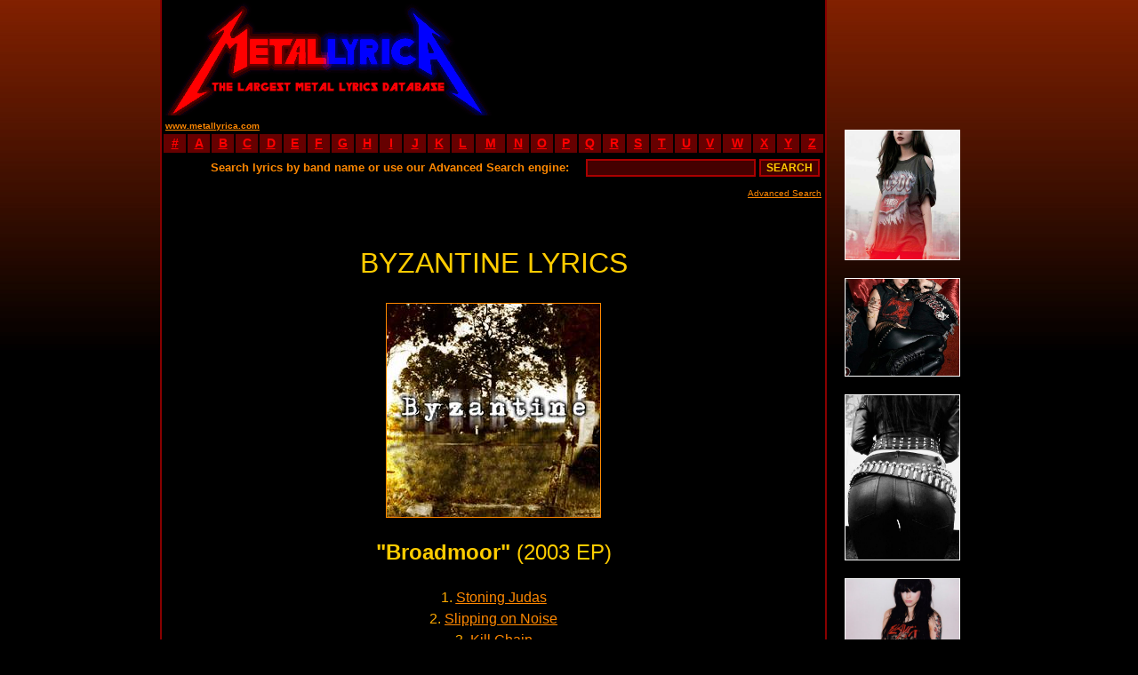

--- FILE ---
content_type: text/html
request_url: https://metallyrica.com/lyrica/byzantine/broadmoor.html
body_size: 4772
content:
<!DOCTYPE html PUBLIC "-//W3C//DTD XHTML 1.0 Transitional//EN" "http://www.w3.org/TR/xhtml1/DTD/xhtml1-transitional.dtd">
<html xmlns="http://www.w3.org/1999/xhtml" xml:lang="mul" lang="mul">
<head>
<title>BYZANTINE LYRICS - Broadmoor</title>
<meta http-equiv="Content-Type" content="text/html; charset=utf-8">
<link rel="shortcut icon" href="favicon.ico">
<META NAME="robots" CONTENT="ALL">
<META NAME="Author" CONTENT="Metal Lyrica">
<META NAME="name" CONTENT="Metal Lyrica - the Largest Metal Lyrics Database">
<META NAME="description" content="Metal Lyrica. Black death gothic doom heavy power thrash metal hardcore grindcore. Lyrics of metal bands - over 52'000 full albums lyrics.">
<META NAME="keywords" content="byzantine lyrics,byzantine biography,byzantine discography,byzantine broadmoor,stoning judas,slipping on noise,kill chain,my new casket,hatfield,the filth of our underlings,metal lyrics,black metal lyrics,doom metal lyrics,death metal lyrics,heavy metal lyrics,power metal lyrics,thrash metal lyrics,rock,ambient,evdeon,grindcore lyrics,hardcore lyrics,industrial,text,texts,paroles,letras,mp3,loud,extreme lyrics,dark,brutal death,satan,satanic,diabolic,blood,gothic,sick">
<link type="text/css" rel="stylesheet" href="../../site.css" />
</head>
<BODY bgcolor="#000000" style="background-attachment: fixed; background-repeat: repeat-x;" background="../../images/background.jpg">
<center>

 <!-- ad -->
<TABLE WIDTH=880 CELLSPACING=0 CELLPADDING=0 BORDER=0>
<TR>
<TD WIDTH=750 VALIGN=TOP>

 <!-- header -->
<TABLE WIDTH=750 HEIGHT=130 CELLSPACING=0 CELLPADDING=0 BORDER=0 BGCOLOR=#000000>
<TR>
<TD WIDTH=2 BGCOLOR=#880000></TD>
<TD WIDTH=373 BGCOLOR=#000000 BACKGROUND="../../logo.gif" ALIGN=LEFT VALIGN=BOTTOM><A HREF="http://www.metallyrica.com"><IMG SRC="../../0.gif" WIDTH=373 HEIGHT=120 BORDER=0 ALT="Metal Lyrica - The Largest Metal Lyrics Archive"></A></TD>
<TD WIDTH=373 ALIGN=CENTER VALIGN=MIDDLE BGCOLOR=#000000>
	<script type="text/javascript"><!--
	google_ad_client = "pub-7088153703151664";
	google_ad_width = 234;
	google_ad_height = 60;
	google_ad_format = "234x60_as";
	google_ad_type = "text_image";
	google_color_border = "000000";
	google_color_bg = "000000";
	google_color_link = "FFCC00";
	google_color_text = "FF8800";
	google_color_url = "FFCC00";
	//--></script>
	<script type="text/javascript" src="https://pagead2.googlesyndication.com/pagead/show_ads.js"></script>
</TD>
<TD WIDTH=2 BGCOLOR=#880000></TD>
</TR>
</TABLE>
 <!-- header end -->

<!-- stats -->
<TABLE WIDTH=750 HEIGHT=19 CELLSPACING=0 CELLPADDING=0 BORDER=0>
<TR VALIGN=MIDDLE BGCOLOR=#000000>
<TD WIDTH=2 BGCOLOR=#880000></TD>
<TD BGCOLOR=#000000 ALIGN=left>&nbsp;<a href="http://www.metallyrica.com/"><FONT COLOR=#FF8800 size=1><B>www.metallyrica.com</B></FONT></a></TD>
<TD BGCOLOR=#000000 ALIGN=right NOWRAP><SCRIPT LANGUAGE="javascript" src="../../lyrica/metallyrica.js"></SCRIPT></TD>
<TD WIDTH=2 BGCOLOR=#880000></TD>
</TR>
</TABLE>
<!-- stats end -->

<!-- abc -->
<TABLE WIDTH=750 HEIGHT=16 CELLSPACING=0 CELLPADDING=0 BORDER=0>
<TR ALIGN=CENTER VALIGN=MIDDLE BGCOLOR=#660000>
<TD WIDTH=2 BGCOLOR=#880000></TD><TD WIDTH=2 BGCOLOR=#000000></TD>
<TD WIDTH=25><A HREF="../../0.html"><b>#</b></A></TD><TD WIDTH=2 BGCOLOR=#000000></TD>
<TD WIDTH=25><A HREF="../../a.html"><b>A</b></A></TD><TD WIDTH=2 BGCOLOR=#000000></TD>
<TD WIDTH=25><A HREF="../../b.html"><b>B</b></A></TD><TD WIDTH=2 BGCOLOR=#000000></TD>
<TD WIDTH=25><A HREF="../../c.html"><b>C</b></A></TD><TD WIDTH=2 BGCOLOR=#000000></TD>
<TD WIDTH=25><A HREF="../../d.html"><b>D</b></A></TD><TD WIDTH=2 BGCOLOR=#000000></TD>
<TD WIDTH=25><A HREF="../../e.html"><b>E</b></A></TD><TD WIDTH=2 BGCOLOR=#000000></TD>
<TD WIDTH=25><A HREF="../../f.html"><b>F</b></A></TD><TD WIDTH=2 BGCOLOR=#000000></TD>
<TD WIDTH=25><A HREF="../../g.html"><b>G</b></A></TD><TD WIDTH=2 BGCOLOR=#000000></TD>
<TD WIDTH=25><A HREF="../../h.html"><b>H</b></A></TD><TD WIDTH=2 BGCOLOR=#000000></TD>
<TD WIDTH=25><A HREF="../../i.html"><b>I</b></A></TD><TD WIDTH=2 BGCOLOR=#000000></TD>
<TD WIDTH=25><A HREF="../../j.html"><b>J</b></A></TD><TD WIDTH=2 BGCOLOR=#000000></TD>
<TD WIDTH=25><A HREF="../../k.html"><b>K</b></A></TD><TD WIDTH=2 BGCOLOR=#000000></TD>
<TD WIDTH=25><A HREF="../../l.html"><b>L</b></A></TD><TD WIDTH=2 BGCOLOR=#000000></TD>
<TD WIDTH=33><A HREF="../../m.html"><b>M</b></A></TD><TD WIDTH=2 BGCOLOR=#000000></TD>
<TD WIDTH=25><A HREF="../../n.html"><b>N</b></A></TD><TD WIDTH=2 BGCOLOR=#000000></TD>
<TD WIDTH=25><A HREF="../../o.html"><b>O</b></A></TD><TD WIDTH=2 BGCOLOR=#000000></TD>
<TD WIDTH=25><A HREF="../../p.html"><b>P</b></A></TD><TD WIDTH=2 BGCOLOR=#000000></TD>
<TD WIDTH=25><A HREF="../../q.html"><b>Q</b></A></TD><TD WIDTH=2 BGCOLOR=#000000></TD>
<TD WIDTH=25><A HREF="../../r.html"><b>R</b></A></TD><TD WIDTH=2 BGCOLOR=#000000></TD>
<TD WIDTH=25><A HREF="../../s.html"><b>S</b></A></TD><TD WIDTH=2 BGCOLOR=#000000></TD>
<TD WIDTH=25><A HREF="../../t.html"><b>T</b></A></TD><TD WIDTH=2 BGCOLOR=#000000></TD>
<TD WIDTH=25><A HREF="../../u.html"><b>U</b></A></TD><TD WIDTH=2 BGCOLOR=#000000></TD>
<TD WIDTH=25><A HREF="../../v.html"><b>V</b></A></TD><TD WIDTH=2 BGCOLOR=#000000></TD>
<TD WIDTH=32><A HREF="../../w.html"><b>W</b></A></TD><TD WIDTH=2 BGCOLOR=#000000></TD>
<TD WIDTH=25><A HREF="../../x.html"><b>X</b></A></TD><TD WIDTH=2 BGCOLOR=#000000></TD>
<TD WIDTH=25><A HREF="../../y.html"><b>Y</b></A></TD><TD WIDTH=2 BGCOLOR=#000000></TD>
<TD WIDTH=25><A HREF="../../z.html"><b>Z</b></A></TD><TD WIDTH=2 BGCOLOR=#000000></TD>
<TD WIDTH=2 BGCOLOR=#880000></TD>
</TR>
</TABLE>
<!-- abc end -->

<!-- search -->
<TABLE BGCOLOR=#000000 WIDTH=750 HEIGHT=34 CELLSPACING=0 CELLPADDING=0 BORDER=0>
<TR ALIGN=RIGHT VALIGN=MIDDLE>
<TD WIDTH=2 BGCOLOR=#880000><IMG SRC="../../0.gif" WIDTH=2></TD>
<TD WIDTH=2 BGCOLOR=#000000><FORM METHOD="POST" ACTION="../../search.php"></TD>
<TD WIDTH=486><FONT COLOR=#FF8800 SIZE=2><b>Search lyrics by band name or use our Advanced Search engine:&nbsp;</b></FONT></TD>
<TD WIDTH=210 ALIGN=RIGHT><INPUT TYPE="text" NAME="band" SIZE="25" MAXLENGTH="100" VALUE=""></TD>
<TD WIDTH=46 ALIGN=RIGHT><INPUT TYPE="submit" VALUE="SEARCH"></TD>
<TD WIDTH=2 BGCOLOR=#000000></FORM></TD>
<TD WIDTH=2 BGCOLOR=#880000><IMG SRC="../../0.gif" WIDTH=2></TD>
</TR>
</TABLE>
<TABLE BGCOLOR=#000000 WIDTH=750 CELLSPACING=0 CELLPADDING=0 BORDER=0>
<TR>
<TD WIDTH=2 BGCOLOR=#880000></TD>
<TD ALIGN=right><A HREF="../../searchadvanced.php"><FONT COLOR=#FF8800 SIZE=1>Advanced Search</FONT></A>&nbsp;</TD>
<TD WIDTH=2 BGCOLOR=#880000></TD>
</TR>
<TR HEIGHT=3>
<TD WIDTH=2 BGCOLOR=#880000></TD>
<TD></TD>
<TD WIDTH=2 BGCOLOR=#880000></TD>
</TR>
</TABLE>
<!-- search end -->

<TABLE BORDER=0 WIDTH=750 CELLSPACING=0 CELLPADDING=0>
<TR ALIGN=CENTER>
<TD WIDTH=2 BGCOLOR=#880000></TD>
<TD WIDTH=746 BGCOLOR=#000000>
<CENTER><br><br><font size=6 color=#FFCC00>BYZANTINE LYRICS</font><br><br><img src='../../covers/byzantinebroadmoor.jpg' width=240 alt='Broadmoor' style='border: 1px solid #FF8800;'><br><br><font size=5 color=#FFCC00><b>"Broadmoor"</b> (2003 EP)</font><br><br><font size=3 color=#FFAA00>1. </font><a href='#1'><font size=3 color=#FF8800><u>Stoning Judas</u></font></a><br><font size=3 color=#FFAA00>2. </font><a href='#2'><font size=3 color=#FF8800><u>Slipping on Noise</u></font></a><br><font size=3 color=#FFAA00>3. </font><a href='#3'><font size=3 color=#FF8800><u>Kill Chain</u></font></a><br><font size=3 color=#FFAA00>4. </font><a href='#4'><font size=3 color=#FF8800><u>My New Casket</u></font></a><br><font size=3 color=#FFAA00>5. </font><a href='#5'><font size=3 color=#FF8800><u>Hatfield</u></font></a><br><font size=3 color=#FFAA00>6. </font><a href='#6'><font size=3 color=#FF8800><u>The Filth of Our Underlings</u></font></a><br><br><br><script type="text/javascript">google_ad_client = "pub-7088153703151664";google_ad_width = 336;google_ad_height = 280;google_ad_format = "336x280_as";google_ad_type = "text_image";google_color_border = "000000";google_color_bg = "000000";google_color_link = "FFCC00";google_color_text = "FF8800";google_color_url = "FFCC00";</script><script type="text/javascript" src="https://pagead2.googlesyndication.com/pagead/show_ads.js"></script><br><br><br><a name=1></a><br><br><font size=3 color=#FFAA00>1. </font><font size=4 color=#FFBB00><b>Stoning Judas</b></font><br><br><font size=3 color=#FF6600>I break your bones for the lord today<br>No physical demons to purge or crucify<br>Your holy bible just gets in the way<br>So stoning your Judas will free your pain<br><br>I feel so cut off from this godless world<br><br>There is no faith inside your eyes<br>This is the one thing I despise<br><br>So gnash your teeth into the flesh today<br>No fallen angels to call or classify<br>The spirit of Judas lives in everyone<br>Our cross to bear is the weight of our own<br><br>There is no pain inside your eyes<br>This is the one thing I despise<br><br>I feel so cut off from this godless world<br>And I am tired of just praying for myself<br><br>There is no faith inside your eyes<br>This is the one thing I despise<br><br>I feel so guilty for this whore<br><br></font><br><a name=2></a><br><br><font size=3 color=#FFAA00>2. </font><font size=4 color=#FFBB00><b>Slipping on Noise</b></font><br><br><font size=3 color=#FF6600>Condensed debris compressed into a world<br>Circling star cutting a path of disease<br>Serrating our future<br>Evolution disguised<br>Light years isolate our faces<br>A sentiment resounding through space<br>A malignant beacon flickering away<br>The universal pedigree of hate<br><br>An ill-defined race opaque by disgrace<br>We circle in silence<br>A magnet for violence<br><br>Our legacy a ballistic test<br>Of minute impact on the face of existence<br>Projecting polluted screams to the billions<br>Receiving the deserved magnificent silence<br>We are the fundamental components<br>Of our destruction<br><br>Nails raked down the chalkboard<br>Of universal dysfunction<br><br>An ill-defined race opaque by disgrace<br>We circle in silence<br>A magnet for violence<br><br>So are we ready for the showdown<br>As our world is ripped out of its ellipsis<br>There is no finer flesh to fall<br>Than the skin that drapes our empty souls<br>Motionless a perfect disease<br>Asymptomatic beckoning the extinction to be<br>Genetically we are suppressed into reliving<br>Our historic poverty until it snuffs us out<br><br></font><br><a name=3></a><br><br><font size=3 color=#FFAA00>3. </font><font size=4 color=#FFBB00><b>Kill Chain</b></font><br><br><font size=3 color=#FF6600>Live to disrupt,<br>I live to destroy<br>As I target the boiling point so few employ<br>Silence is deadly so pin back your ears<br>Cause the axis has shifted<br>It has been so for years<br><br>Initiate, the kill chain<br>Deviate, my life's terrain<br>Terminate, by kill chain<br>The soul is the ground that the angels bleed for<br><br>If we are inciting war again we've got to stay strong<br>If we are deciding war again we've got to be strong<br>We are here, and it's no mistake<br>We've got to burn this ground, it's time to detonate<br>Save your fears because their is no escape<br>And we won't be long<br><br>So far enraged<br>Victim found, fixed, engaged<br>On this life's simple call<br>I'm a target to all<br>This battle is made<br><br>With the micro management<br>Of serpents for all<br>We don't rise just to fall<br><br>Initiate, the kill chain<br>Deviate, my life's terrain<br>Terminate, via kill chain<br>The soul is the ground that the angels bleed<br><br>If we are inciting war again we've got to stay strong<br>If we are deciding war again we've got to be strong<br>We are here, and it's no mistake<br>We've got to burn this ground, it's time to detonate<br>Save your fears because their is no escape<br><br>And we won't be long<br>And we won't be long<br><br></font><br><a name=4></a><br><br><font size=3 color=#FFAA00>4. </font><font size=4 color=#FFBB00><b>My New Casket</b></font><br><br><font size=3 color=#FF6600>I'm not dead or alive<br>My thoughts clouded pristine<br>A static web internecine<br>The cutting edge of a lie<br>Will only furrow the dream<br>Solders the soul together clean<br><br>The poison enters the veins<br>It's woven into the stream<br>My new casket is lined with screams<br><br>I'm not dead or alive<br>My thoughts clouded pristine<br>A static web internecine<br>The cutting edge of a lie<br>Will only furrow the dream<br>Solders the soul together clean<br><br>The poison enters the veins<br>It's woven into the stream<br>My new casket is lined with screams<br><br>I'm never going to die<br>Cause my world is built on lies<br>Burned it all<br>Watched it fall<br>No elation inside these walls<br><br>Breaking down again<br>Barricade forms within<br>Tearfully rejoicing<br>Finally the sun will see it's end<br><br>The poison enters the veins<br>It's woven into the stream<br>My new casket is lined with screams<br><br>Burned it all<br>Watched it fall<br>No elation inside these walls<br><br></font><br><a name=5></a><br><br><font size=3 color=#FFAA00>5. </font><font size=4 color=#FFBB00><b>Hatfield</b></font><br><br><font size=3 color=#FF6600>Help I've been detained<br>By these mountains that so poorly raised me<br>Burned out huffing gasoline<br>The redneck that I'm supposed to be<br>Fuck that I'm stronger than my history<br>The pride is instilled in me<br>In pesticide I hide<br>These West Virginia hills can't sedate me<br><br>Kill your family tree, this soil is diseased<br><br>My will is broken<br>The black lungs have swallowed me<br>Viva Villa! Long live the picket line in me<br>You want a war you've got one<br>You want a state with poverty<br>Remember 1882 because there is no excuse<br><br>Excuses are just tools of incompetence<br>Used to build monuments of nothingness<br>And those who specialized in the uses<br>Seldom achieve anything<br><br>Excuses are just tools of incompetence<br>Used to build monuments of nothingness<br>And those who specialized in the uses<br>Seldom achieve anything but excuses<br><br></font><br><a name=6></a><br><br><font size=3 color=#FFAA00>6. </font><font size=4 color=#FFBB00><b>The Filth of Our Underlings</b></font><br><br><font size=3 color=#FF6600></font></CENTER>
</TD>
<TD WIDTH=2 BGCOLOR=#880000></TD>
</TR>
</TABLE>

<TABLE BORDER=0 WDITH=750 HEIGHT=35 CELLSPACING=0 CELLPADDING=0>
<TR>
<TD WIDTH=2 BGCOLOR=#880000></TD>
<td WIDTH=746 BGCOLOR=#000000>&nbsp;</td>
<TD WIDTH=2 BGCOLOR=#880000></TD>
</TR>
</TABLE>

<TABLE BORDER=0 WIDTH=750 CELLSPACING=0 CELLPADDING=0>
<TR ALIGN=CENTER>
<TD WIDTH=2 BGCOLOR=#880000></TD>
<TD WIDTH=746 BGCOLOR=#000000>
	<script type="text/javascript"><!--
	google_ad_client = "pub-7088153703151664";
	google_ad_width = 728;
	google_ad_height = 90;
	google_ad_format = "728x90_as";
	google_ad_type = "text_image";
	google_color_border = "000000";
	google_color_bg = "000000";
	google_color_link = "FFCC00";
	google_color_text = "FF8800";
	google_color_url = "FFCC00";
	//--></script>
	<script type="text/javascript" src="https://pagead2.googlesyndication.com/pagead/show_ads.js"></script>
<br><br>
</TD>
<TD WIDTH=2 BGCOLOR=#880000></TD>
</TR>
</TABLE>

<!-- search -->
<TABLE BGCOLOR=#000000 WIDTH=750 HEIGHT=34 CELLSPACING=0 CELLPADDING=0 BORDER=0>
<TR ALIGN=RIGHT VALIGN=MIDDLE>
<TD WIDTH=2 BGCOLOR=#880000><IMG SRC="../../0.gif" WIDTH=2><FORM METHOD="POST" ACTION="../../search.php"></TD>
<TD WIDTH=486><FONT COLOR=#FF8800 SIZE=2><b>Search lyrics by band name or use our <a href='../../searchadvanced.php'><font size=2 color=#FFCC00>Advanced Search</font></a> engine:&nbsp;</b></FONT></TD>
<TD WIDTH=210 ALIGN=RIGHT><INPUT TYPE="text" NAME="band" SIZE="25" MAXLENGTH="100" VALUE=""></TD>
<TD WIDTH=46 ALIGN=RIGHT><INPUT TYPE="submit" VALUE="SEARCH"></TD>
<TD WIDTH=2 BGCOLOR=#880000><IMG SRC="../../0.gif" WIDTH=2></FORM></TD>
</TR>
</TABLE>
<!-- search end -->

<!-- abc -->
<TABLE WIDTH=750 HEIGHT=16 CELLSPACING=0 CELLPADDING=0 BORDER=0>
<TR ALIGN=CENTER VALIGN=MIDDLE BGCOLOR=#660000>
<TD WIDTH=2 BGCOLOR=#880000></TD><TD WIDTH=2 BGCOLOR=#000000></TD>
<TD WIDTH=25><A HREF="../../0.html"><b>#</b></A></TD><TD WIDTH=2 BGCOLOR=#000000></TD>
<TD WIDTH=25><A HREF="../../a.html"><b>A</b></A></TD><TD WIDTH=2 BGCOLOR=#000000></TD>
<TD WIDTH=25><A HREF="../../b.html"><b>B</b></A></TD><TD WIDTH=2 BGCOLOR=#000000></TD>
<TD WIDTH=25><A HREF="../../c.html"><b>C</b></A></TD><TD WIDTH=2 BGCOLOR=#000000></TD>
<TD WIDTH=25><A HREF="../../d.html"><b>D</b></A></TD><TD WIDTH=2 BGCOLOR=#000000></TD>
<TD WIDTH=25><A HREF="../../e.html"><b>E</b></A></TD><TD WIDTH=2 BGCOLOR=#000000></TD>
<TD WIDTH=25><A HREF="../../f.html"><b>F</b></A></TD><TD WIDTH=2 BGCOLOR=#000000></TD>
<TD WIDTH=25><A HREF="../../g.html"><b>G</b></A></TD><TD WIDTH=2 BGCOLOR=#000000></TD>
<TD WIDTH=25><A HREF="../../h.html"><b>H</b></A></TD><TD WIDTH=2 BGCOLOR=#000000></TD>
<TD WIDTH=25><A HREF="../../i.html"><b>I</b></A></TD><TD WIDTH=2 BGCOLOR=#000000></TD>
<TD WIDTH=25><A HREF="../../j.html"><b>J</b></A></TD><TD WIDTH=2 BGCOLOR=#000000></TD>
<TD WIDTH=25><A HREF="../../k.html"><b>K</b></A></TD><TD WIDTH=2 BGCOLOR=#000000></TD>
<TD WIDTH=25><A HREF="../../l.html"><b>L</b></A></TD><TD WIDTH=2 BGCOLOR=#000000></TD>
<TD WIDTH=33><A HREF="../../m.html"><b>M</b></A></TD><TD WIDTH=2 BGCOLOR=#000000></TD>
<TD WIDTH=25><A HREF="../../n.html"><b>N</b></A></TD><TD WIDTH=2 BGCOLOR=#000000></TD>
<TD WIDTH=25><A HREF="../../o.html"><b>O</b></A></TD><TD WIDTH=2 BGCOLOR=#000000></TD>
<TD WIDTH=25><A HREF="../../p.html"><b>P</b></A></TD><TD WIDTH=2 BGCOLOR=#000000></TD>
<TD WIDTH=25><A HREF="../../q.html"><b>Q</b></A></TD><TD WIDTH=2 BGCOLOR=#000000></TD>
<TD WIDTH=25><A HREF="../../r.html"><b>R</b></A></TD><TD WIDTH=2 BGCOLOR=#000000></TD>
<TD WIDTH=25><A HREF="../../s.html"><b>S</b></A></TD><TD WIDTH=2 BGCOLOR=#000000></TD>
<TD WIDTH=25><A HREF="../../t.html"><b>T</b></A></TD><TD WIDTH=2 BGCOLOR=#000000></TD>
<TD WIDTH=25><A HREF="../../u.html"><b>U</b></A></TD><TD WIDTH=2 BGCOLOR=#000000></TD>
<TD WIDTH=25><A HREF="../../v.html"><b>V</b></A></TD><TD WIDTH=2 BGCOLOR=#000000></TD>
<TD WIDTH=32><A HREF="../../w.html"><b>W</b></A></TD><TD WIDTH=2 BGCOLOR=#000000></TD>
<TD WIDTH=25><A HREF="../../x.html"><b>X</b></A></TD><TD WIDTH=2 BGCOLOR=#000000></TD>
<TD WIDTH=25><A HREF="../../y.html"><b>Y</b></A></TD><TD WIDTH=2 BGCOLOR=#000000></TD>
<TD WIDTH=25><A HREF="../../z.html"><b>Z</b></A></TD><TD WIDTH=2 BGCOLOR=#000000></TD>
<TD WIDTH=2 BGCOLOR=#880000></TD>
</TR>
</TABLE>
<!-- abc end -->

<!-- stats -->
<TABLE WIDTH=750 HEIGHT=19 CELLSPACING=0 CELLPADDING=0 BORDER=0>
<TR VALIGN=middle BGCOLOR=#00000>
<TD WIDTH=2 BGCOLOR=#880000></TD>
<TD ALIGN=LEFT NOWRAP>&nbsp;<SCRIPT LANGUAGE="javascript" src="../../lyrica/metallyrica.js"></SCRIPT></TD>
<TD ALIGN=RIGHT><a href="http://www.metallyrica.com/"><FONT COLOR=#FF8800 size=1><B>www.metallyrica.com</B></FONT></a>&nbsp;</TD>
<TD WIDTH=2 BGCOLOR=#880000></TD>
</TR>
</TABLE>
<!-- stats end -->

<!-- contact -->
<TABLE WIDTH=750 CELLSPACING=0 CELLPADDING=0 BORDER=0>
<TR VALIGN=TOP ALIGN=CENTER BGCOLOR=#00000>
<TD WIDTH=2 BGCOLOR=#880000></TD>
<TD WIDTH=10 BGCOLOR=#000000></TD>
<TD ALIGN=CENTER BGCOLOR=#000000>
<font size=1 color=#FF8800><br><br>Contact e-mail: <a href="/cdn-cgi/l/email-protection" class="__cf_email__" data-cfemail="04736166696577706176446961706568687d766d67652a676b69">[email&#160;protected]</a>
<br>
<font size=1 color=#FF0000><b>Copyright (c) 2007 - Metallyrica.com</b> - All lyrics are the property and copyright of their respective owners.
<br>
All lyrics provided for educational purposes and personal use only. Please read the disclaimer.
</font><br>
<a href="../../about.html"><font size=2 color=#FF8800>About Us</font></a> - <a href="../../submit.html"><font size=2 color=#FF8800>Submit Lyrics</font></a> - <a href="../../privacy.html"><font size=2 color=#FF8800>Privacy Policy</font></a> - <a href="../../disclaimer.html"><font size=2 color=#FF8800>Disclaimer</font></a> - <a href="../../links.html"><font size=2 color=#FF8800>Links</font></a><br><br>
</TD>
<TD WIDTH=10 BGCOLOR=#000000></TD>
<TD WIDTH=2 BGCOLOR=#880000></TD>
</TR>
</TABLE>
<!-- contact end -->

<table border=0 width=750 height='100%' cellspacing=0 cellpadding=0><tr bgcolor=#0 valign=top><td width=2 bgcolor=#880000></td><td width=243></td><td align=left width=440>
</td><td width=63></td><td width=2 bgcolor=#880000></td></tr></table>



</TD>
<TD WIDTH=20></TD>
<TD WIDTH=110 ALIGN=CENTER VALIGN=TOP NOWRAP>
<script data-cfasync="false" src="/cdn-cgi/scripts/5c5dd728/cloudflare-static/email-decode.min.js"></script><SCRIPT LANGUAGE="javascript" src="../../lyrica/ad.js"></SCRIPT>

</TD></TR></TABLE>

<!-- ad end -->



</center>
<script defer src="https://static.cloudflareinsights.com/beacon.min.js/vcd15cbe7772f49c399c6a5babf22c1241717689176015" integrity="sha512-ZpsOmlRQV6y907TI0dKBHq9Md29nnaEIPlkf84rnaERnq6zvWvPUqr2ft8M1aS28oN72PdrCzSjY4U6VaAw1EQ==" data-cf-beacon='{"version":"2024.11.0","token":"7528807a630145cf872ba98bcb3d865c","r":1,"server_timing":{"name":{"cfCacheStatus":true,"cfEdge":true,"cfExtPri":true,"cfL4":true,"cfOrigin":true,"cfSpeedBrain":true},"location_startswith":null}}' crossorigin="anonymous"></script>
</BODY>

</HTML>

--- FILE ---
content_type: text/html; charset=utf-8
request_url: https://www.google.com/recaptcha/api2/aframe
body_size: 267
content:
<!DOCTYPE HTML><html><head><meta http-equiv="content-type" content="text/html; charset=UTF-8"></head><body><script nonce="Kwewbl3t3gvLpvZ4ibeYDA">/** Anti-fraud and anti-abuse applications only. See google.com/recaptcha */ try{var clients={'sodar':'https://pagead2.googlesyndication.com/pagead/sodar?'};window.addEventListener("message",function(a){try{if(a.source===window.parent){var b=JSON.parse(a.data);var c=clients[b['id']];if(c){var d=document.createElement('img');d.src=c+b['params']+'&rc='+(localStorage.getItem("rc::a")?sessionStorage.getItem("rc::b"):"");window.document.body.appendChild(d);sessionStorage.setItem("rc::e",parseInt(sessionStorage.getItem("rc::e")||0)+1);localStorage.setItem("rc::h",'1768090563322');}}}catch(b){}});window.parent.postMessage("_grecaptcha_ready", "*");}catch(b){}</script></body></html>

--- FILE ---
content_type: text/css
request_url: https://metallyrica.com/site.css
body_size: -5
content:
body {
	background: #000000 0 0 0 repeat-x;
	background-attachment: fixed;
	color: #FF0000;
	font-family: Arial, verdana, sans-serif;
	font-size: 14px;
	font-align: justify;
	line-height: 1.5;
	margin: 0px;
	scrollbar-3dlight-color: #E8B4B0;
	scrollbar-arrow-color: #F9DDD0;
	scrollbar-base-color: #F9DDD0;
	scrollbar-darkshadow-color: #444444;
	scrollbar-face-color: #000000;
	scrollbar-highlight-color: #906C68;
	scrollbar-shadow-color: #444444;
}
a:link, a:visited {
	text-decoration: underline;
	color: #FF0000;
	font-size: 14px;
}
a:hover {
	text-decoration: underline;
	color: #FFCC00;
	font-size: 14px;
}
SELECT {
	font-size: 12px;
	font-weight: normal;
	border: 1px solid #AA0000; 
	border-top-width: 2px;
	border-bottom-width: 2px;
	border-right-width: 2px;
	border-left-width: 2px;
	margin-right: 4px; 
	background: #440000; 
	color: #FF6600
}
INPUT {
	font-size: 12px;
	font-weight: bold;
	border: 1px solid #AA0000; 
	border-top-width: 2px;
	border-bottom-width: 2px;
	border-right-width: 2px;
	border-left-width: 2px;
	margin-right: 4px; 
	background: #440000; 
	color: #FFCC00
}
